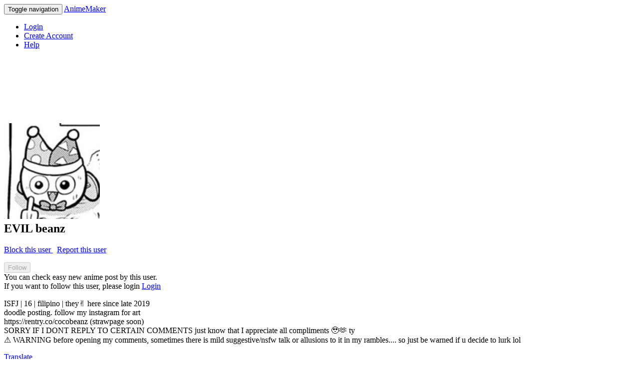

--- FILE ---
content_type: text/html; charset=utf-8
request_url: https://anime.kenmaz.net/account/266061
body_size: 14188
content:
<!DOCTYPE html>
<html>
<head>
  <meta charset="utf-8">
  <meta http-equiv="Pragma" content="no-cache"/>
  <meta http-equiv="Cache-Control" content="no-cache"/>
  <meta name="viewport" content="user-scalable=no, width=device-width" />
  <meta name="format-detection" content="telephone=no" />
  <meta name="apple-itunes-app" content="app-id=405622194, app-argument=https://anime.kenmaz.net/account/266061">
  <link rel="apple-touch-icon" href="/apple-touch-icon.png" />
  
  <meta name="csrf-param" content="authenticity_token" />
<meta name="csrf-token" content="XfVnQgzXi9gPQrVOCxDXY5BC1BycKQkd1azqITaG9SyjV1aY+CmScjCEIkNSCQbc9seX4aYaFQ0SqOrPVae+AQ==" />
  <link rel="stylesheet" media="all" href="/assets/application-ad9b5ca46040d20d6c3303efe5b033ab1a05dd9d9dccaffb7c2f31eef1628fe6.css" />
  <title>EVIL beanz </title>
  <script>
    const onReady = (callback) => {
      if (document.readyState!='loading') callback();
      else if (document.addEventListener) document.addEventListener('DOMContentLoaded', callback);
      else document.attachEvent('onreadystatechange', function() {
        if (document.readyState=='complete') callback();
      });
    };
  </script>
</head>
<body>
    <nav class="navbar navbar-default">
  <div class="container-fluid">

    <div class="navbar-header">
      <button type="button" class="navbar-toggle collapsed" data-toggle="collapse" data-target="#bs-example-navbar-collapse-1" aria-expanded="false">
        <span class="sr-only">Toggle navigation</span>
        <span class="icon-bar"></span>
        <span class="icon-bar"></span>
        <span class="icon-bar"></span>
        <span class="icon-bar"></span>
      </button>
      <a class="navbar-brand" href="/">AnimeMaker</a>
    </div>

    <div class="collapse navbar-collapse" id="bs-example-navbar-collapse-1">
      <ul class="nav navbar-nav navbar-right">
          <li>
            <a href="/account/login?next_url=https%3A%2F%2Fanime.kenmaz.net%2Faccount%2F266061&amp;ref=web">Login</a>
          <li>
            <a href="/account/create?next_url=https%3A%2F%2Fanime.kenmaz.net%2Faccount%2F266061&amp;ref=web">Create Account</a>
        <li>
          <a href="https://orchid-polo-e90.notion.site/Anime-Maker-Help-9afac728b8304e7ca64b3bd5ca20c336">
            <span class="glyphicon glyphicon-question-sign" aria-hidden="true"></span>
            Help
          </a>
        </li>
      </ul>
    </div>
  </div>
</nav>


  <div class="container">

      <!-- adsence -->
  <div style="text-align: center;">
        <!-- for pc ad -->
        <script async src="https://pagead2.googlesyndication.com/pagead/js/adsbygoogle.js"></script>
        <!-- anime_maker_view_top_pc -->
        <ins class="adsbygoogle"
             style="display:inline-block;width:728px;height:90px"
             data-ad-client="ca-pub-7161218111521180"
             data-ad-slot="9961362976"></ins>
        <script>
             (adsbygoogle = window.adsbygoogle || []).push({});
        </script>
  </div>
  <br>


<!-- User Name -->
<h2>
    <div class="user-icon-large">
      <img src="https://d2b1a50le01m1m.cloudfront.net/profile/266061/user_icon_m-266061-1762179548.png" />
    </div>
  EVIL beanz 
</h2>

      <!-- Report and Block -->
      <p class="text-right">
        <a href="/block/add/266061">
          <span class="glyphicon glyphicon-ban-circle" aria-hidden="true"></span>
          Block this user
</a>        &nbsp;
        <a href="/report/report_user/266061">
          <span class="glyphicon glyphicon-warning-sign" aria-hidden="true"></span>
          Report this user
</a>      </p>

      <!-- Follow status -->

    <!-- Follow button -->
    <div>
      <form action="/view/follow_user" accept-charset="UTF-8" method="post"><input name="utf8" type="hidden" value="&#x2713;" /><input type="hidden" name="authenticity_token" value="Z+ehhxhyuG0vQNlL2G7m4FW57yTuoMX0NEHQxfGfu3FlUAYGVQtVJivzeKBBdpw0fW7sCDAy9JYGN7cpuZRNjw==" />
  <input type="hidden" name="to_user_id" id="to_user_id" value="266061" />
  <input type="hidden" name="back_url" id="back_url" value="/account/266061" />
  <input type="submit" name="commit" value="Follow" disabled="disabled" class="btn btn-primary" data-disable-with="Follow" />
</form>
        <div class="text-muted">
            <div class="date">
              You can check easy new anime post by this user.
            </div>
            If you want to follow this user, please login
            <a href="/account/login?next_url=https%3A%2F%2Fanime.kenmaz.net%2Faccount%2F266061&amp;ref=web">Login</a>


        </div>
    </div>

  <!-- Details -->
  <p>
  <p>ISFJ | 16 | filipino | they✌️ here since late 2019
<br />doodle posting. follow my instagram for art
<br />https://rentry.co/cocobeanz (strawpage soon)
<br />SORRY IF I DONT REPLY TO CERTAIN COMMENTS just know that I appreciate all compliments 🥹🫶 ty
<br />⚠️ WARNING before opening my comments, sometimes there is mild suggestive/nsfw talk or allusions to it in my rambles.... so just be warned if u decide to lurk lol</p>
  </p>

    <p>
      <a href=https://translate.google.com/?sl=auto&amp;op=translate&amp;text=ISFJ+%7C+16+%7C+filipino+%7C+they%E2%9C%8C%EF%B8%8F+here+since+late+2019%0D%0Adoodle+posting.+follow+my+instagram+for+art%0D%0Ahttps%3A%2F%2Frentry.co%2Fcocobeanz+%28strawpage+soon%29%0D%0ASORRY+IF+I+DONT+REPLY+TO+CERTAIN+COMMENTS+just+know+that+I+appreciate+all+compliments+%F0%9F%A5%B9%F0%9F%AB%B6+ty%0D%0A%E2%9A%A0%EF%B8%8F+WARNING+before+opening+my+comments%2C+sometimes+there+is+mild+suggestive%2Fnsfw+talk+or+allusions+to+it+in+my+rambles....+so+just+be+warned+if+u+decide+to+lurk+lol target="_blank">
        <span class="glyphicon glyphicon-globe" aria-hidden="true"></span>
        Translate
      </a>
    </p>

  <p>
    <b><a href=/account/following_users?user_id=266061>66</a></b>
    <a href=/account/following_users?user_id=266061 class="text-muted" style="text-decoration: none;">Following</a>
    &nbsp; &nbsp;
    <b><a href=/account/follower_users?user_id=266061>2293</a></b>
    <a href=/account/follower_users?user_id=266061 class="text-muted" style="text-decoration: none;">Follower</a>
  </p>




  <!-- Tab UI -->
  <div id="category" class="center-block" style="margin-left: -12px; margin-right: -12px; font-size: 12px;">
  <ul id="no_push" class="nav nav-tabs">
    <li id="menu01" class="active">
      <a href="/account/266061#no_push">Animes</a>
    </li>
    <li id="menu02" class="">
      <a href="/account/comments/266061#no_push">Comments</a>
    </li>
    <li id="menu03" class="">
      <a href="/account/favorite_animes?user_id=266061#no_push">Likes</a>
    </li>
  </ul>
</div>


  <!-- Animes Tab -->
  <ul class="list-group">
    <li class="list-group-item simple">
      <div class="container">
          <div class="row">
              <div class="col-xs-4 col-sm-3 col-md-2 panel ">
  <div class="frame">
    <a href="/anime/7279536"><img src="https://dwy05ri6bvqv5.cloudfront.net/536/anime_7279536/thumbnail.png?opt=1" /></a>
  </div>
  <div class="title">
    <a href="/anime/7279536">🎀</a>
  </div>
</div>





              <div class="col-xs-4 col-sm-3 col-md-2 panel ">
  <div class="frame">
    <a href="/anime/7267987"><img src="https://dwy05ri6bvqv5.cloudfront.net/987/anime_7267987/thumbnail.png?opt=1" /></a>
  </div>
  <div class="title">
    <a href="/anime/7267987">🍎</a>
  </div>
</div>





              <div class="col-xs-4 col-sm-3 col-md-2 panel ">
  <div class="frame">
    <a href="/anime/7266249"><img src="https://dwy05ri6bvqv5.cloudfront.net/249/anime_7266249/thumbnail.png?opt=1" /></a>
  </div>
  <div class="title">
    <a href="/anime/7266249">wawa</a>
  </div>
</div>

<div class="clearfix panel-clearfix visible-xs-block"></div>



              <div class="col-xs-4 col-sm-3 col-md-2 panel ">
  <div class="frame">
    <a href="/anime/7256217"><img src="https://dwy05ri6bvqv5.cloudfront.net/217/anime_7256217/thumbnail.png?opt=1" /></a>
  </div>
  <div class="title">
    <a href="/anime/7256217">hmph!</a>
  </div>
</div>


<div class="clearfix panel-clearfix visible-sm-block"></div>


              <div class="col-xs-4 col-sm-3 col-md-2 panel ">
  <div class="frame">
    <a href="/anime/7252779"><img src="https://dwy05ri6bvqv5.cloudfront.net/779/anime_7252779/thumbnail.png?opt=1" /></a>
  </div>
  <div class="title">
    <a href="/anime/7252779">creatures</a>
  </div>
</div>





              <div class="col-xs-4 col-sm-3 col-md-2 panel ">
  <div class="frame">
    <a href="/anime/7250214"><img src="https://dwy05ri6bvqv5.cloudfront.net/214/anime_7250214/thumbnail.png?opt=1" /></a>
  </div>
  <div class="title">
    <a href="/anime/7250214">precious little thang..</a>
  </div>
</div>

<div class="clearfix panel-clearfix visible-xs-block"></div>

<div class="clearfix panel-clearfix visible-md-block visible-lg-block"></div>

              <div class="col-xs-4 col-sm-3 col-md-2 panel ">
  <div class="frame">
    <a href="/anime/7247217"><img src="https://dwy05ri6bvqv5.cloudfront.net/217/anime_7247217/thumbnail.png?opt=1" /></a>
  </div>
  <div class="title">
    <a href="/anime/7247217">LITERAL LEGEND</a>
  </div>
</div>





              <div class="col-xs-4 col-sm-3 col-md-2 panel ">
  <div class="frame">
    <a href="/anime/7245474"><img src="https://dwy05ri6bvqv5.cloudfront.net/474/anime_7245474/thumbnail.png?opt=1" /></a>
  </div>
  <div class="title">
    <a href="/anime/7245474">kris deltarune dump</a>
  </div>
</div>


<div class="clearfix panel-clearfix visible-sm-block"></div>


              <div class="col-xs-4 col-sm-3 col-md-2 panel ">
  <div class="frame">
    <a href="/anime/7242955"><img src="https://dwy05ri6bvqv5.cloudfront.net/955/anime_7242955/thumbnail.png?opt=1" /></a>
  </div>
  <div class="title">
    <a href="/anime/7242955">we’d end up like always</a>
  </div>
</div>

<div class="clearfix panel-clearfix visible-xs-block"></div>



              <div class="col-xs-4 col-sm-3 col-md-2 panel ">
  <div class="frame">
    <a href="/anime/7240057"><img src="https://dwy05ri6bvqv5.cloudfront.net/57/anime_7240057/thumbnail.png?opt=1" /></a>
  </div>
  <div class="title">
    <a href="/anime/7240057">💘 doodle</a>
  </div>
</div>





              <div class="col-xs-4 col-sm-3 col-md-2 panel ">
  <div class="frame">
    <a href="/anime/7222937"><img src="https://dwy05ri6bvqv5.cloudfront.net/937/anime_7222937/thumbnail.png?opt=1" /></a>
  </div>
  <div class="title">
    <a href="/anime/7222937">@Samus (abdel)</a>
  </div>
</div>





              <div class="col-xs-4 col-sm-3 col-md-2 panel ">
  <div class="frame">
    <a href="/anime/7222889"><img src="https://dwy05ri6bvqv5.cloudfront.net/889/anime_7222889/thumbnail.png?opt=1" /></a>
  </div>
  <div class="title">
    <a href="/anime/7222889">(¬_¬&quot;)💢</a>
  </div>
</div>

<div class="clearfix panel-clearfix visible-xs-block"></div>
<div class="clearfix panel-clearfix visible-sm-block"></div>
<div class="clearfix panel-clearfix visible-md-block visible-lg-block"></div>

              <div class="col-xs-4 col-sm-3 col-md-2 panel ">
  <div class="frame">
    <a href="/anime/7220452"><img src="https://dwy05ri6bvqv5.cloudfront.net/452/anime_7220452/thumbnail.png?opt=1" /></a>
  </div>
  <div class="title">
    <a href="/anime/7220452">📺♡</a>
  </div>
</div>





              <div class="col-xs-4 col-sm-3 col-md-2 panel ">
  <div class="frame">
    <a href="/anime/7217585"><img src="https://dwy05ri6bvqv5.cloudfront.net/585/anime_7217585/thumbnail.png?opt=1" /></a>
  </div>
  <div class="title">
    <a href="/anime/7217585">lalalala🍫</a>
  </div>
</div>





              <div class="col-xs-4 col-sm-3 col-md-2 panel ">
  <div class="frame">
    <a href="/anime/7216351"><img src="https://dwy05ri6bvqv5.cloudfront.net/351/anime_7216351/thumbnail.png?opt=1" /></a>
  </div>
  <div class="title">
    <a href="/anime/7216351">ough</a>
  </div>
</div>

<div class="clearfix panel-clearfix visible-xs-block"></div>



              <div class="col-xs-4 col-sm-3 col-md-2 panel ">
  <div class="frame">
    <a href="/anime/6971082"><img src="https://dwy05ri6bvqv5.cloudfront.net/82/anime_6971082/thumbnail.png?opt=1" /></a>
  </div>
  <div class="title">
    <a href="/anime/6971082">NARUCHAN!!!!!!!</a>
  </div>
</div>


<div class="clearfix panel-clearfix visible-sm-block"></div>


              <div class="col-xs-4 col-sm-3 col-md-2 panel ">
  <div class="frame">
    <a href="/anime/6957572"><img src="https://dwy05ri6bvqv5.cloudfront.net/572/anime_6957572/thumbnail.png?opt=1" /></a>
  </div>
  <div class="title">
    <a href="/anime/6957572">ohiisan</a>
  </div>
</div>





              <div class="col-xs-4 col-sm-3 col-md-2 panel ">
  <div class="frame">
    <a href="/anime/6943082"><img src="https://dwy05ri6bvqv5.cloudfront.net/82/anime_6943082/thumbnail.png?opt=1" /></a>
  </div>
  <div class="title">
    <a href="/anime/6943082">🪼</a>
  </div>
</div>

<div class="clearfix panel-clearfix visible-xs-block"></div>

<div class="clearfix panel-clearfix visible-md-block visible-lg-block"></div>

          </div>
          <br/>
            <p class="text-right">
              <a href="/account/recent_animes?user_id=266061">See all 369 animes</a>
            </p>
      </div>
    </li>
  </ul>







    <!-- space for app ad banner -->
    <div style="height:90pt;"></div>

      <hr>
      <div id="footer">
        <a href="/">Top</a>
        |
        <a href='http://kenmaz.net'>kenmaz.net</a>
        |
        <a href="mailto:animemaker.app@gmail.com">Contact</a>
      </div>

  </div>

  <script type="text/javascript">
  <!--
  var gaJsHost = (("https:" == document.location.protocol) ? "https://ssl." : "http://www.");
  document.write(unescape("%3Cscript src='" + gaJsHost + "google-analytics.com/ga.js' type='text/javascript'%3E%3C/script%3E"));
  </script>
  <script type="text/javascript">
  try {
  var pageTracker = _gat._getTracker("UA-184225-6");
  pageTracker._trackPageview();
  } catch(err) {}
  -->
  </script>

  <script src="/assets/application-46b39b00469ea58d4e663c940a44769723fcbb3dc27cf83294306c45b1ef8130.js"></script>

</body>
</html>



--- FILE ---
content_type: text/html; charset=utf-8
request_url: https://www.google.com/recaptcha/api2/aframe
body_size: 268
content:
<!DOCTYPE HTML><html><head><meta http-equiv="content-type" content="text/html; charset=UTF-8"></head><body><script nonce="JrMIMo419iZW3SIpk_W7tQ">/** Anti-fraud and anti-abuse applications only. See google.com/recaptcha */ try{var clients={'sodar':'https://pagead2.googlesyndication.com/pagead/sodar?'};window.addEventListener("message",function(a){try{if(a.source===window.parent){var b=JSON.parse(a.data);var c=clients[b['id']];if(c){var d=document.createElement('img');d.src=c+b['params']+'&rc='+(localStorage.getItem("rc::a")?sessionStorage.getItem("rc::b"):"");window.document.body.appendChild(d);sessionStorage.setItem("rc::e",parseInt(sessionStorage.getItem("rc::e")||0)+1);localStorage.setItem("rc::h",'1769457586909');}}}catch(b){}});window.parent.postMessage("_grecaptcha_ready", "*");}catch(b){}</script></body></html>